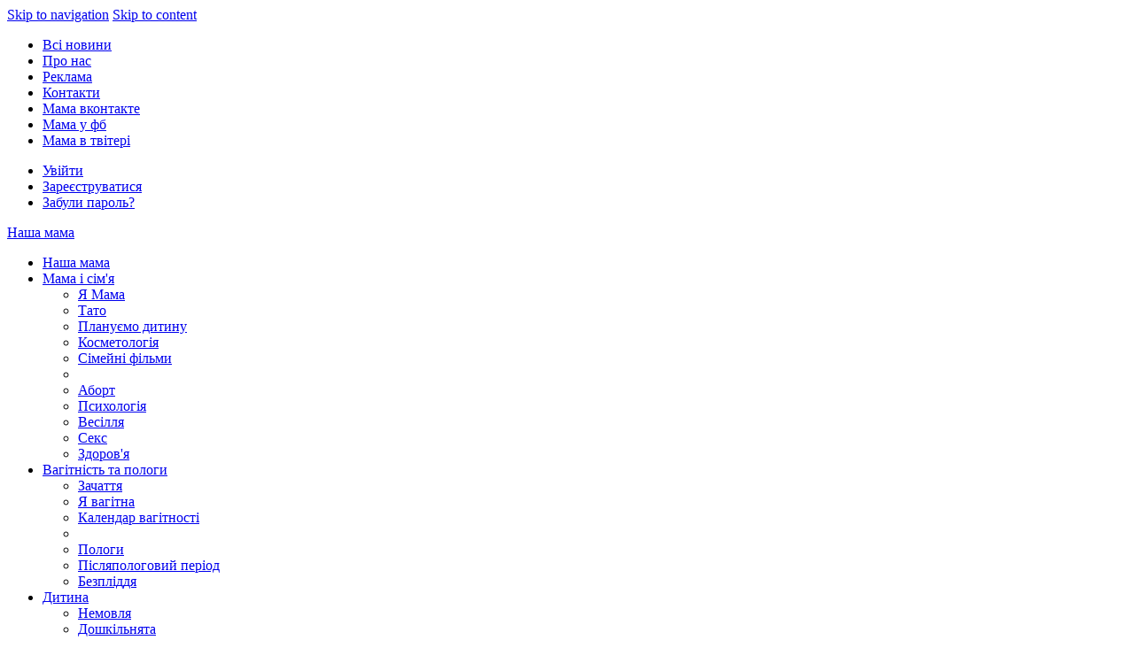

--- FILE ---
content_type: text/html; charset=Windows-1251
request_url: http://nashamama.com/plugin/tags/tag/?tag=%C4%B3%F2%E8
body_size: 20083
content:
<!DOCTYPE html>
<html xmlns="http://www.w3.org/1999/xhtml" xml:lang="ua" lang="ua" dir="ltr">
<head>
<meta http-equiv="content-type" content="text/html; charset=windows-1251" />
<meta http-equiv="content-language" content="ua" />
<meta name="generator" content="NGCMS 0.9.3 + SVN [SVN1178+]" />
<meta name="document-state" content="dynamic" />
<title>Діти | Наша мама | Все для молодих мам і батьків</title>
<link href="https://nashamama.com/engine/plugins/bb_media/players/videojs/lib/video-js.min.css" rel="stylesheet" type="text/css" />
<script type="text/javascript" src="https://nashamama.com/engine/plugins/bb_media/players/videojs/lib/ie8/videojs-ie8.min.js"></script>
<script type="text/javascript" src="https://nashamama.com/engine/plugins/bb_media/players/videojs/lib/video.min.js"></script>
<script> videojs.options.flash.swf = "https://nashamama.com/engine/plugins/bb_media/players/videojs/lib/video-js.swf"; </script>
<script type="text/javascript" src="https://nashamama.com/engine/plugins/bb_media/players/videojs/lib/plugins/youtube/youtube.min.js"></script>
<meta name="description" content="Наша мама. Корисна інформація для мам. Материнство, як стати хорошою мамою" />
<meta name="keywords" content="Я мама, наша мама, здоровя мами, краса і догляд, фітнес, Вагітність, пологи, Дитина, Немовля, Підлітковий вік, Виховання, одяг та мода, Консультації, Розвиток ,Ігри та іграшки, Навчання, Харчування, годування грудьми, вітаміни, дієти, рецепти, Хвороби, інфекції, алергія, імунітет, новини " />
<meta name="viewport" content="width=device-width,initial-scale=1,maximum-scale=1,user-scalable=yes">
<link rel="stylesheet" type="text/css" media="screen,print" href="https://nashamama.com/templates/Woman/css/common.skin.article_min.css" />
<link rel="stylesheet" type="text/css" media="screen,print" href="https://nashamama.com/templates/Woman/css/common.skin.eb_min.css" />
<script type="text/javascript" src="https://nashamama.com/templates/Woman/js/media.js"></script>
<script type="text/javascript" src="https://nashamama.com/lib/functions.js"></script>
<script type="text/javascript" src="https://nashamama.com/lib/ajax.js"></script>
<link rel="shortcut icon" href="/favicon.ico" type="image/x-icon" />
<link href="https://nashamama.com/rss.xml" rel="alternate" type="application/rss+xml" title="RSS" />
<meta name='yandex-verification' content='6de73f6f4d636f90' />
<meta name="google-site-verification" content="YL0G7EZZC696UGUfsuu-BL4NRv1JYa5jTUJ5Zrv5PxI" />

<script type="text/javascript">
		(function () {
			var w = window,
			d = document,
			protocol = /https/i.test(w.location.protocol) ? 'https:' : 'http:',
			avl = typeof admixerVast !== 'undefined' ? admixerVast : {};
			avl.fn = avl.fn || [];
			avl.invPath = avl.invPath || (protocol + '//inv-nets.admixer.net/');
			avl.cdnPath = avl.cdnPath || (protocol + '//cdn.admixer.net/');
			if (!w.admixerVast) {
				var lodash = document.createElement('script');
				lodash.id = 'avlScript';
				lodash.async = true;
				lodash.type = 'text/javascript';
				lodash.src = avl.cdnPath + 'scripts3/r/vast.js';
				var node = d.getElementsByTagName('script')[0];
				node.parentNode.insertBefore(lodash, node);
				w.admixerVast = avl;
			}
		})();
	</script>

<script src="https://cdn.admixer.net/scripts3/loader2.js" async
        data-inv="//inv-nets.admixer.net/"
        data-r="single"
		data-sender="admixer"
        data-bundle="desktop"></script>

<script type='text/javascript'>
(window.globalAmlAds = window.globalAmlAds || []).push(function() {
globalAml.defineSlot({z: '9a102af9-62b7-47b8-8684-afc4d4a6843b', ph: 'admixer_9a102af962b747b88684afc4d4a6843b_zone_2591_sect_364_site_364', i: 'inv-nets', s:'2cf5471c-f34f-4f88-bf50-a4d3fa7bca91', sender: 'admixer'});
globalAml.defineSlot({z: '34759f2c-497d-4d3b-9a0b-1a18f0351e12', ph: 'admixer_34759f2c497d4d3b9a0b1a18f0351e12_zone_3642_sect_364_site_364', i: 'inv-nets', s:'2cf5471c-f34f-4f88-bf50-a4d3fa7bca91', sender: 'admixer'});
globalAml.defineSlot({z: '938e4518-3534-46f4-bcab-874ba3eb3a8f', ph: 'admixer_938e4518353446f4bcab874ba3eb3a8f_zone_3643_sect_364_site_364', i: 'inv-nets', s:'2cf5471c-f34f-4f88-bf50-a4d3fa7bca91', sender: 'admixer'});
globalAml.defineSlot({z: '97feadf7-4905-4612-a42d-1030f7edbcff', ph: 'admixer_97feadf749054612a42d1030f7edbcff_zone_6053_sect_364_site_364', i: 'inv-nets',zIndex:'99999999', s:'2cf5471c-f34f-4f88-bf50-a4d3fa7bca91', sender: 'admixer'});
globalAml.defineSlot({z: '77ad49de-c1ee-435f-bc74-0f99212965d0', ph: 'admixer_77ad49dec1ee435fbc740f99212965d0_zone_12562_sect_364_site_364', i: 'inv-nets',zIndex:'99999999', s:'2cf5471c-f34f-4f88-bf50-a4d3fa7bca91', sender: 'admixer'});
globalAml.defineSlot({z: '36850ea8-6908-4c64-a5cd-5ed447fd210f', ph: 'admixer_36850ea869084c64a5cd5ed447fd210f_zone_49965_sect_364_site_364', i: 'inv-nets',zIndex:'99999999', s:'2cf5471c-f34f-4f88-bf50-a4d3fa7bca91', sender: 'admixer'});
globalAml.defineSlot({z: 'aa3902fe-6db2-47a1-b330-eb04867ab65b', ph: 'admixer_aa3902fe6db247a1b330eb04867ab65b_zone_35138_sect_11041_site_364', i: 'inv-nets',zIndex:'99999999', s:'2cf5471c-f34f-4f88-bf50-a4d3fa7bca91', sender: 'admixer'});
globalAml.singleRequest("admixer");});
</script>


<script src="https://scripts.go2net.com.ua/scripts3/loader2.js" async
        data-inv="//ads.go2net.com.ua/"
        data-r="single"
		data-sender="go2net"
        data-bundle="desktop"></script>

<script type='text/javascript'>
(window.globalAmlAds = window.globalAmlAds || []).push(function() {
globalAml.defineSlot({z: '3dfd8017-9019-47a6-8fcc-17a1c795d884', ph: 'go2net_3dfd8017901947a68fcc17a1c795d884_zone_13151_sect_3973_site_3543', i: 'inv-nets',zIndex:'99999999', s:'d40ca24a-22e2-49df-82c7-f89cb1c0c16c', sender: 'go2net'});
globalAml.defineSlot({z: 'e26eb4c9-9921-4587-b947-945f76c2f0b8', ph: 'go2net_e26eb4c999214587b947945f76c2f0b8_zone_13152_sect_3973_site_3543', i: 'inv-nets',zIndex:'99999999', s:'d40ca24a-22e2-49df-82c7-f89cb1c0c16c', sender: 'go2net'});
globalAml.defineSlot({z: 'e52f2223-e8a4-4ae7-a205-5c1aa39753a9', ph: 'go2net_e52f2223e8a44ae7a2055c1aa39753a9_zone_13153_sect_3973_site_3543', i: 'inv-nets', s:'d40ca24a-22e2-49df-82c7-f89cb1c0c16c', sender: 'go2net'});
globalAml.defineSlot({z: '90e87265-4145-4fd9-8e37-5f1048520f8e', ph: 'go2net_90e8726541454fd98e375f1048520f8e_zone_13154_sect_3973_site_3543', i: 'inv-nets', s:'d40ca24a-22e2-49df-82c7-f89cb1c0c16c', sender: 'go2net'});
globalAml.defineSlot({z: '294d33c0-6fa9-4fa9-87f5-baf75bfdff4f', ph: 'go2net_294d33c06fa94fa987f5baf75bfdff4f_zone_13155_sect_3973_site_3543', i: 'inv-nets', s:'d40ca24a-22e2-49df-82c7-f89cb1c0c16c', sender: 'go2net'});
globalAml.defineSlot({z: '23b24f27-d647-462b-8265-b6fde61ec75b', ph: 'go2net_23b24f27d647462b8265b6fde61ec75b_zone_23963_sect_3973_site_3543', i: 'inv-nets',zIndex:'99999999', s:'d40ca24a-22e2-49df-82c7-f89cb1c0c16c', sender: 'go2net'});
globalAml.defineSlot({z: 'e9dfa8c5-ca9e-4a84-888e-e2e484d470f1', ph: 'go2net_e9dfa8c5ca9e4a84888ee2e484d470f1_zone_33655_sect_3973_site_3543', i: 'inv-nets', s:'d40ca24a-22e2-49df-82c7-f89cb1c0c16c', sender: 'go2net'});
globalAml.singleRequest("go2net");});
</script>

<!-- Google tag (gtag.js) -->
<script async src="https://www.googletagmanager.com/gtag/js?id=G-HHYXFV2KLJ"></script>
<script>
  window.dataLayer = window.dataLayer || [];
  function gtag(){dataLayer.push(arguments);}
  gtag('js', new Date());

  gtag('config', 'G-HHYXFV2KLJ');
</script>

<script async src="//pagead2.googlesyndication.com/pagead/js/adsbygoogle.js"></script>
<script>
  (adsbygoogle = window.adsbygoogle || []).push({
    google_ad_client: "ca-pub-4577254435597104",
    enable_page_level_ads: true
  });
</script>


<link rel="stylesheet" type="text/css" media="screen,print" href="http://fonts.googleapis.com/css?family=Nobile&amp;v2" />
<script type="text/javascript" src="https://nashamama.com/templates/Woman/js/jquery-1.5.2.min.js"></script>
</head>
<body onload="mediaInitialize()" >

<div id="adpartner_branding">
<script type="text/javascript">
// <![CDATA[
document.body.className += " scriptable";
// ]]>
</script>


<center><div id='admixer_938e4518353446f4bcab874ba3eb3a8f_zone_3643_sect_364_site_364' data-sender='admixer'></div>
<script type='text/javascript'>
    (window.globalAmlAds = window.globalAmlAds || []).push(function() {
globalAml.display('admixer_938e4518353446f4bcab874ba3eb3a8f_zone_3643_sect_364_site_364');
});
</script></center>

<a class="skipLink" href="#nav">Skip to navigation</a>
<a class="skipLink" href="#content">Skip to content</a>

        <div id="sponsorLink_cA-helmet" class="cA-helmet">
    <div id="video-player-companion-ad-helmet"></div>
</div>

        <div class="wrap cfix">
            <div class="nN-whiteStrip">
<ul class="linksLeft">
<li class="lEK"><a href="/all/">Всі новини</a></li>
<li class="lEK"><a href="/static/about.html">Про нас</a></li>
<li class="lEK"><a href="/static/adv.html">Реклама</a></li>
<li class="lEK"><a href="/static/kontakty.html">Контакти</a></li>
<li><noindex><a href="https://vk.com/club2025917" target="_blank" rel="nofollow">Мама вконтакте</a></noindex></li>
<li><noindex><a href="https://www.facebook.com/nashamamacom" target="_blank" rel="nofollow">Мама у фб</a></noindex></li>
<li><noindex><a href="https://twitter.com/nashamamainfo" target="_blank" rel="nofollow">Мама в твітері</a></noindex></li>
</ul>
<noindex><ul class="linksRight">
<li><a href="/login/">Увійти</a></li>
<li><a href="/register/">Зареєструватися</a></li>
<li><a href="/lostpassword/">Забули пароль?</a></li>
</ul></noindex>

</div><!-- class:nN-whiteStrip -->
<div class="header cfix" role="banner">
    <div id="adspot-728x90,468x60-pos-1" class="ad">
<div id='go2net_e52f2223e8a44ae7a2055c1aa39753a9_zone_13153_sect_3973_site_3543' data-sender='go2net'></div>
<script type='text/javascript'>
    (window.globalAmlAds = window.globalAmlAds || []).push(function() {
globalAml.display('go2net_e52f2223e8a44ae7a2055c1aa39753a9_zone_13153_sect_3973_site_3543');
});
</script>
</div>

<p class="mh-logo"><a href="/" title="Наша мама">Наша мама</a></p>
        
<ul id="nav" role="navigation" >
<li class="selected nav-1 home">
<a href="/" title="Home">Наша мама</a>
</li>
<li class="nav-3 hasSubNav hasDropdown sections">
<a href="/simia.html" title="Справи сімейні">Мама і сім'я</a>
<div class="ddown col-3">
<div>
<ul>
<li><a href="/mama.html" title="Мама">Я Мама</a></li>
<li><a href="/tato.html" title="Тато">Тато</a></li>
<li><a href="/planuemo.html" title="Плануємо дитину">Плануємо дитину</a></li>
<li><a href="/kosmetologiya.html" title="Косметологія">Косметологія</a></li>
<li><a href="/simeini-filmi.html" title="Сімейні фільми">Сімейні фільми</a></li>
</ul>
</div>
<div>
<ul>
<li>
<li><a href="/abort.html" title="Аборт">Аборт</a></li>
<li><a href="/psyholog.html" title="Психологія">Психологія</a></li>
<li><a href="/vesillia.html" title="Весілля">Весілля</a></li>
<li><a href="/seks.html" title="Секс">Секс</a></li>
<li><a href="/zdorovya.html" title="Здоров'я">Здоров'я</a></li>
</ul>
</div>
</div>
</li>
<li class="nav-4 hasSubNav hasDropdown sections">
<a href="/vahitna.html" title="Вагітність та пологи">Вагітність та пологи</a>
<div class="ddown col-3">
<div>
<ul>
<li><a href="/zachattya.html" title="Зачаття">Зачаття</a></li>
<li><a href="/yavagitna.html" title="Я вагітна">Я вагітна</a></li>
<li><a href="/kalendar-vagitnosti.html" title="Календар вагітності">Календар вагітності</a></li>
</ul>
</div>
<div>
<ul>
<li>
<li><a href="/pologi.html" title="Пологи">Пологи</a></li>
<li><a href="/pisliapologiv.html" title="Післяпологовий період">Післяпологовий період</a></li>
<li><a href="/bezpliddya.html" title="Безпліддя">Безпліддя</a></li>
</ul>
</div>
</div>
</li>
<li class="nav-5 hasSubNav hasDropdown sections">
<a href="/dityna.html" title="Діти">Дитина</a>
<div class="ddown col-3">
<div>
<ul>
<li><a href="/nemovlya.html" title="Немовля">Немовля</a></li>
<li><a href="/doshkoly.html" title="Дошкільнята">Дошкільнята</a></li>
<li><a href="/pidlitkoviivik.html" title="Підлітковий вік">Підлітковий вік</a></li>
<li><a href="/shkoliari.html" title="Школярі">Школярі</a></li>
<li><a href="/vibiraemo-imya.html" title="Вибираємо ім'я дитині">Вибираємо ім'я дитині</a></li>
</ul>
</div>
<div>
<ul>
<li>
<li><a href="/vihovannya.html" title="Виховання та розвиток">Виховання</a></li>
<li><a href="/development.html" title="Розвиток дитини">Розвиток дитини</a></li>
<li><a href="/igritaigrashki.html" title="Ігри та іграшки">Ігри та іграшки</a></li>
<li><a href="/navchannya.html" title="Навчання">Навчання</a></li>
</ul>
</div>
</div>
</li>




<li class="nav-6 hasSubNav hasDropdown sections">
<a href="/harchuvannja.html" title="Харчування">Харчування</a>
<div class="ddown col-2">
<div><ul>
<li><a href="/dityacheharchuvannya.html" title="Дитяче харчування">Дитяче харчування</a></li>
<li><a href="/dietadlyavagitnih.html" title="Дієта для вагітних">Дієта для вагітних</a></li>
<li><a href="/dietadlyamami.html" title="Дієта для мами">Дієта для мами</a></li>
<li><a href="/dietstars.html" title="Дієта зірок">Дієта зірок</a></li>
</ul></div>
</div>
</li>
<li class="nav-7 hasSubNav hasDropdown sections">
<a href="/hvoroby.html" title="Хвороби">Хвороби</a>
<div class="ddown col-3">
<div>
<ul>
<li><a href="/szeplennya.html" title="Щеплення">Щеплення</a></li>
<li><a href="/alergiya.html" title="Алергія">Алергія</a></li>
<li><a href="/infekcii.html" title="Інфекції">Інфекції</a></li>
<li><a href="/vitamini.html" title="Вітаміни">Вітаміни</a></li>
</ul>
</div>
<div>
<ul>
<li>
<li><a href="/imunitet.html" title="Імунітет">Імунітет</a></li>
<li><a href="/profilaktika.html" title="Профілактика">Профілактика</a></li>
<li><a href="/shkidlivizvichki.html" title="Шкідливі звички">Шкідливі звички</a></li>
<li><a href="/pathology.html" title="Патологія">Патологія</a></li>
</ul>
</div>
</div>
</li>
<li class="nav-7 hasSubNav hasDropdown sections">
<a href="/foto.html" title="Фото">Фото</a>
</li>

<li class="nav-8 hasSubNav hasDropdown sections">
<a href="/video.html" title="Відео">Відео</a>
<div class="ddown right col-1"><div>
<ul>
<li><a href="/doktor-komarovskii.html" title="Доктор Комаровський">Доктор Комаровський</a></li>
<li><a href="/multfilms.html" title="Мультфільми">Мультфільми</a></li>
</ul>
</div>
</li>
<li class="nav-9 hasSubNav hasDropdown">
<a href="/news.html" title="Новини">Новини та інше</a>
<div class="ddown right col-1"><div>
<ul>
<li><a href="/news.html" title="Новини">Новини</a></li>
<li><a href="/konsultacii.html" title="Консультації">Консультації</a></li>
<li><a href="/zirkovibatky.html" title="Зіркові батьки">Зіркові батьки</a></li>
<li><a href="/odyagtamoda.html" title="Одяг та мода">Одяг та мода</a></li>
<li><a href="/vibiraemo-imya.html" title="Значення імені">Значення імені</a></li>
<li><a href="/horoscope.html" title="Гороскоп">Гороскоп</a></li>
<li><a href="/vid-redaktora.html" title="Від редактора">Від редактора</a></li>
</ul>
</div>
</div>
</li>
</ul>
<div class="cT-hotTopics">
<h3>Гарячі теми</h3>
<ul>
<li><a href="/sadku_ukraine">Дитячі садочки</a></li>
<li><a href="/vibiraemo-imya.html">Імена для дітей</a></li>
<li><a href="/plugin/tags/tag/?tag=%E4%EE%EF%EE%EC%EE%E3%E0+%ED%E0+%E4%E8%F2%E8%ED%F3">Допомога на дитину</a></li>
<li class="last"><a href="/kalendar-vagitnosti.html">Календар вагітності</a></li>
<li><a href="/plugin/tags/tag/?tag=%E7%ED%E0%F7%E5%ED%ED%FF+%B3%EC%E5%ED%B3">Значення імені</a></li>
<li><a href="/plugin/tags/tag/?tag=%C4%EE%EA%F2%EE%F0+%CA%EE%EC%E0%F0%EE%E2%F1%FC%EA%E8%E9">Доктор Комаровський</a></li>
<li><a href="/plugin/tags/tag/?tag=%C4%E8%F2%FF%F7%E5+%F5%E0%F0%F7%F3%E2%E0%ED%ED%FF">Дитяче харчування</a></li>
<li><a href="/plugin/tags/tag/?tag=%E4%B3%BA%F2%E0+%E4%EB%FF+%EC%E0%EC%E8">Дієта для мами</a></li>
<li><a href="/static/kids-hairstyles.html">Дитячі зачіски</a></li>
</ul>
    
</div>


<div class="cN-searchBox cfix">
<form method="post" action="/search/">
            <label for="search">
                <input type="text" name="search" id="search" placeholder='Пошук...' onfocus="this.value='';" />
            </label>
            <input type="hidden" name="category" value="" />
            <input type="hidden" name="postdate" value="" />
            <input type="submit" class="btnSubmit" value="Пошук" />
        </form>


    </div>

</div>


<div id="content" class="main span-16" role="main">   




<script type="text/javascript">    --
    $(document).ready(function () {
        var images = $('.styleshort .images img');
        var divs = $('div.tags_div_img');
        for (i = 0; i < images.length; i++) {
            var img = $(images[i]).css({
                'width': '200px'
            });
            $('.styleshort .images').remove('img');
            $(divs[i]).append(img);
        }
        $('.cN-storyHeadlineLead').css({
            'display': 'block'
        });
    });
</script>
<h1 class="title"><span>Всі новини про: Діти</span></h1>
<h3 class="cT-strapHeading"></h3>
				<br/>
				
<div class="cN-storyHeadlineLead cfix date " style="display: none;">
<div class="tags_div_img" style="float: left;"></div>
<h3><a href="/simia/70441chomu-batkam-ne-slid-pristosovuvatisya-do-svoih-ditei.html" title="Чому батькам не слід пристосовуватися до своїх дітей?">Чому батькам не слід пристосовуватися до своїх дітей?</a></h3>
<p><cite><a href="/simia.html">Сімейні справи</a> | 07:30, 30.01.2026 | Переглядів: 105 </cite>  </p>
<div class="styleshort">
<div class="images" style="display:block; overflow:hidden; text-align:justify;">Здоровий розвиток дитини вимагає створення надійного зв’язку з батьками. Доктор Паскаль Вртічка, викладач психології в Ессекському університеті та керівник лабораторії соціальної нейронауки людської прихильності (SoNeAt), підкреслює важливість цього аспекту.<br /><br /><img src="https://nashamama.com/uploads/images/default/9383_1.jpg" border="0" width="620" alt="9383_1.jpg (31.45 Kb)" /></div>
</div>
</div>

<br>
<div class="cN-storyHeadlineLead cfix date " style="display: none;">
<div class="tags_div_img" style="float: left;"></div>
<h3><a href="/dityna/69482diti-zachati-za-dopomogoyu-ekz-ne-vidriznyayutsya-v-rozvitku-vid-odnolitkiv.html" title="Діти, зачаті за допомогою ЕКЗ, не відрізняються в розвитку від однолітків">Діти, зачаті за допомогою ЕКЗ, не відрізняються в розвитку від однолітків</a></h3>
<p><cite><a href="/dityna.html">Дитина</a> | 01:20, 01.11.2025 | Переглядів: 959 </cite>  </p>
<div class="styleshort">
<div class="images" style="display:block; overflow:hidden; text-align:justify;">Згідно з даними Центрів з контролю і профілактики захворювань, кожна 8-ма пара відчуває труднощі із зачаттям дитини або збереженням вагітності. У минулому році кількість дітей, зачатих за допомогою технології ЕКЗ у всьому світі, перевищила 8 млн.<br /><br /><img src="https://nashamama.com/uploads/images/default/1734_7.jpg" border="0" width="620" alt="1734_7.jpg (18.93 Kb)" /></div>
</div>
</div>

<br>
<div class="cN-storyHeadlineLead cfix date " style="display: none;">
<div class="tags_div_img" style="float: left;"></div>
<h3><a href="/simia/69422chomu-ne-varto-ne-zberigati-shlyub-zaradi-ditei.html" title="Чому не варто не зберігати шлюб заради дітей">Чому не варто не зберігати шлюб заради дітей</a></h3>
<p><cite><a href="/simia.html">Сімейні справи</a> | 19:30, 28.10.2025 | Переглядів: 956 </cite>  </p>
<div class="styleshort">
<div class="images" style="display:block; overflow:hidden; text-align:justify;">Як часто можна почути від подружжя “Ми живемо разом тільки заради дітей”, розуміючи під цим, що, залишаючись разом у нелюбові, вони, проте, виховують дітей у повноцінній сім’ї. І в самому формулюванні, і в меті такого співіснування все прекрасно, правда? Чи можна вважати таку сім’ю повноцінною? Чи можна говорити про повноцінне виховання? Чи можна виростити справді щасливу дитину, яка бачила перед собою нещасних батьків?<br /><br /><img src="https://nashamama.com/uploads/images/default/8985_3.jpg" border="0" width="620" alt="8985_3.jpg (25.25 Kb)" /></div>
</div>
</div>

<br>
<div class="cN-storyHeadlineLead cfix date " style="display: none;">
<div class="tags_div_img" style="float: left;"></div>
<h3><a href="/dityna/69279yak-socmerezhi-zminyuyut-psihiku-ditei-i-pidlitkiv.html" title="Як соцмережі змінюють психіку дітей і підлітків?">Як соцмережі змінюють психіку дітей і підлітків?</a></h3>
<p><cite><a href="/dityna.html">Дитина</a> | 14:50, 14.10.2025 | Переглядів: 313 </cite>  </p>
<div class="styleshort">
<div class="images" style="display:block; overflow:hidden; text-align:justify;">Соцмережі приваблюють свободою, розмаїттям контенту й можливістю миттєвого зв’язку. Але за яскравими картинками часто ховаються небезпечні механізми впливу.<br /><br /><img src="https://nashamama.com/uploads/images/default/3893_002.jpeg" border="0" width="620" alt="3893_002.jpeg (36.22 Kb)" /></div>
</div>
</div>

<br>
<div class="cN-storyHeadlineLead cfix date " style="display: none;">
<div class="tags_div_img" style="float: left;"></div>
<h3><a href="/hvoroby/69143chomu-siropi-vid-kashlyu-krasze-ne-davati-dityam.html" title="Чому сиропи від кашлю краще не давати дітям?">Чому сиропи від кашлю краще не давати дітям?</a></h3>
<p><cite><a href="/hvoroby.html">Хвороби</a> | 12:10, 02.10.2025 | Переглядів: 288 </cite>  </p>
<div class="styleshort">
<div class="images" style="display:block; overflow:hidden; text-align:justify;">Сиропи від кашлю часто не рекомендують дітям, особливо до 4 років, тому що вони можуть бути неефективними, а іноді навіть шкідливими: муколітики й відхаркувальні засоби можуть спричинити надмірне утворення слизу, що призводить до труднощів з диханням у дітей, які не вміють добре відкашлюватися. Також у сиропах можуть міститися потенційно небезпечні для дітей компоненти, як-от певні підсолоджувачі, консерванти та барвники, а ефективність таких препаратів часто не доведена, наголошує МОЗ.<br /><br /><img src="https://nashamama.com/uploads/images/default/5283_002.jpeg" border="0" width="620" alt="5283_002.jpeg (23.95 Kb)" /></div>
</div>
</div>

<br>
<div class="cN-storyHeadlineLead cfix date " style="display: none;">
<div class="tags_div_img" style="float: left;"></div>
<h3><a href="/simia/68793kitaec-zmusiv-svoih-ditei-proiti-pishki-800-kilometriv-szob-zagartuvati-harakter.html" title="Китаєць змусив своїх дітей пройти пішки 800 кілометрів, щоб «загартувати характер»">Китаєць змусив своїх дітей пройти пішки 800 кілометрів, щоб «загартувати характер»</a></h3>
<p><cite><a href="/simia.html">Сімейні справи</a> | 00:30, 04.09.2025 | Переглядів: 545 </cite>  </p>
<div class="styleshort">
<div class="images" style="display:block; overflow:hidden; text-align:justify;">Китаєць змусив своїх 10-річну доньку та 8-річного сина пройти пішки 800 кілометрів, щоб «загартувати характер».<br /><br /><img src="https://nashamama.com/uploads/images/default/2535_23.png" border="0" width="620" alt="2535_23.png (293.13 Kb)" /></div>
</div>
</div>

<br>
<div class="cN-storyHeadlineLead cfix date " style="display: none;">
<div class="tags_div_img" style="float: left;"></div>
<h3><a href="/dityna/68791yaki-diti-mayut-menshe-shansiv-znaiti-druziv.html" title="Які діти мають менше шансів знайти друзів?">Які діти мають менше шансів знайти друзів?</a></h3>
<p><cite><a href="/dityna.html">Дитина</a> | 12:10, 03.09.2025 | Переглядів: 424 </cite>  </p>
<div class="styleshort">
<div class="images" style="display:block; overflow:hidden; text-align:justify;">Шанси дитини знайти друзів можуть залежати від ряду факторів, як особистих, так і соціальних.<br /><br /><img src="https://nashamama.com/uploads/images/default/3195_8.jpg" border="0" width="620" alt="3195_8.jpg (43.71 Kb)" /></div>
</div>
</div>

<br>
<div class="cN-storyHeadlineLead cfix date " style="display: none;">
<div class="tags_div_img" style="float: left;"></div>
<h3><a href="/planuemo/68734rozpovidi-lyudei-pro-ihnih-ditei-viyavilisya-kraszoyu-kontracepcieyu.html" title="Розповіді людей про їхніх дітей виявилися кращою контрацепцією">Розповіді людей про їхніх дітей виявилися кращою контрацепцією</a></h3>
<p><cite><a href="/planuemo.html">Плануємо дитину</a> | 00:30, 30.08.2025 | Переглядів: 1486 </cite>  </p>
<div class="styleshort">
<div class="images" style="display:block; overflow:hidden; text-align:justify;"><img src="https://nashamama.com/uploads/images/default/5541_1.jpg" border="0" width="620" alt="5541_1.jpg (33.28 Kb)" /><br /><br />Люди під час розмов зі своїми знайомими надто багато часу приділяють розповіді про своїх дітей. Про це говорять результати опитування.</div>
</div>
</div>

<br>
<div class="cN-storyHeadlineLead cfix date " style="display: none;">
<div class="tags_div_img" style="float: left;"></div>
<h3><a href="/nemovlya/68608deyaki-diti-vzhe-narodzhuyutsya-veredlivimi-doslidzhennya.html" title="Деякі діти вже народжуються вередливими – дослідження">Деякі діти вже народжуються вередливими – дослідження</a></h3>
<p><cite><a href="/nemovlya.html">Немовля</a> | 10:30, 19.08.2025 | Переглядів: 1437 </cite>  </p>
<div class="styleshort">
<div class="images" style="display:block; overflow:hidden; text-align:justify;">Результати нового дослідження засвідчили, що тривалість дитячого плачу і швидкість, з якою дитина заспокоюється, багато в чому залежить від її ДНК.<br /><br /><img src="https://nashamama.com/uploads/images/default/0767_5.jpg" border="0" width="620" alt="0767_5.jpg (30.32 Kb)" /></div>
</div>
</div>

<br>
<div class="cN-storyHeadlineLead cfix date " style="display: none;">
<div class="tags_div_img" style="float: left;"></div>
<h3><a href="/simia/68375choloviki-viklikayut-u-zhinok-vdvichi-bilshe-stresu-nizh-diti-doslidzhennya.html" title="Чоловіки викликають у жінок вдвічі більше стресу, ніж діти — дослідження">Чоловіки викликають у жінок вдвічі більше стресу, ніж діти — дослідження</a></h3>
<p><cite><a href="/simia.html">Сімейні справи</a> | 11:20, 27.07.2025 | Переглядів: 460 </cite>  </p>
<div class="styleshort">
<div class="images" style="display:block; overflow:hidden; text-align:justify;">Дослідження показують, що чоловіки можуть бути основним джерелом стресу для жінок, іноді навіть перевищуючи стрес, спричинений їхніми дітьми. <br /><br /><img src="https://nashamama.com/uploads/images/default/0523_6.jpg" border="0" width="620" alt="0523_6.jpg (34.5 Kb)" /></div>
</div>
</div>

<br>
<div class="cN-storyHeadlineLead cfix date " style="display: none;">
<div class="tags_div_img" style="float: left;"></div>
<h3><a href="/dityna/68366velika-malenka-brehnya-chomu-ne-mozhna-obmanyuvati-ditinu.html" title="Велика маленька брехня: чому не можна обманювати дитину?">Велика маленька брехня: чому не можна обманювати дитину?</a></h3>
<p><cite><a href="/dityna.html">Дитина</a> | 18:00, 26.07.2025 | Переглядів: 296 </cite>  </p>
<div class="styleshort">
<div class="images" style="display:block; overflow:hidden; text-align:justify;">В англійській мові є вислів «White lie», що переводиться як невинна брехня. Ця ідіома в повній мірі демонструє обман, на який йдуть батьки задля захисту дітей. Принаймні, вони так думають. Дорослі щодня обманюють дітей, але при цьому вимагають від дітей тільки правди. Що буде, якщо дитина збреше? Мабуть, покарання. А що буде, якщо тато чи мама скаже неправду дитині?<br /><br /><img src="https://nashamama.com/uploads/images/default/1451_4.jpg" border="0" width="620" alt="1451_4.jpg (35.79 Kb)" /></div>
</div>
</div>

<br>
<div class="cN-storyHeadlineLead cfix date " style="display: none;">
<div class="tags_div_img" style="float: left;"></div>
<h3><a href="/simia/68365szo-prinosyat-diti-u-zhittya-svoih-batkiv.html" title="Що приносять діти у життя своїх батьків?">Що приносять діти у життя своїх батьків?</a></h3>
<p><cite><a href="/simia.html">Сімейні справи</a> | 17:00, 26.07.2025 | Переглядів: 428 </cite>  </p>
<div class="styleshort">
<div class="images" style="display:block; overflow:hidden; text-align:justify;">Якщо запитати у мам і тат для чого їм потрібні діти, навряд чи вони одразу знайдуть відповідь. Ми вирішили пошукати ймовірні (серйозні та не дуже) відповіді. До вашої уваги топ-10 причин навіщо дорослим потрібні діти.<br /><br /><img src="https://nashamama.com/uploads/images/default/0346_1.jpg" border="0" width="620" alt="0346_1.jpg (29.46 Kb)" /></div>
</div>
</div>

<br>
<div class="cN-storyHeadlineLead cfix date " style="display: none;">
<div class="tags_div_img" style="float: left;"></div>
<h3><a href="/simia/68222chomu-diti-dratuyut-batkiv-i-szo-z-cim-robiti.html" title="Чому діти дратують батьків і що з цим робити?">Чому діти дратують батьків і що з цим робити?</a></h3>
<p><cite><a href="/simia.html">Сімейні справи</a> | 11:20, 03.07.2025 | Переглядів: 332 </cite>  </p>
<div class="styleshort">
<div class="images" style="display:block; overflow:hidden; text-align:justify;">Як відомо, діти схильні до наслідування, тому якщо дорослі в сім'ї часто зляться і кричать, то не варто очікувати від малюка врівноваженості і контролю негативних емоцій. Чому іноді дитина сильно дратує і злить своїх батьків, і як справлятися з вигоранням?<br /><br /><img src="https://nashamama.com/uploads/images/default/6940_5.jpg" border="0" width="620" alt="6940_5.jpg (24.69 Kb)" /></div>
</div>
</div>

<br>
<div class="cN-storyHeadlineLead cfix date " style="display: none;">
<div class="tags_div_img" style="float: left;"></div>
<h3><a href="/simia/68221yakszo-diti-v-simi-konfliktuyut.html" title="Якщо діти в сім'ї конфліктують">Якщо діти в сім'ї конфліктують</a></h3>
<p><cite><a href="/simia.html">Сімейні справи</a> | 10:30, 03.07.2025 | Переглядів: 374 </cite>  </p>
<div class="styleshort">
<div class="images" style="display:block; overflow:hidden; text-align:justify;">Конкуренція між братами і сестрами, сварки і навіть бійки - часте явище. Також нерідко буває, що негативні емоції дитина не проявляє/приховує, але всередині її все одно гризуть неприємні почуття і думки по відношенню до рідної людини. Які проблеми викликають напружені відносини з братами і сестрами, і як налагодити їх, щоб всі в родині були щасливі?<br /><br /><img src="https://nashamama.com/uploads/images/default/3222_4.jpg" border="0" width="620" alt="3222_4.jpg (36.51 Kb)" /></div>
</div>
</div>

<br>
<div class="cN-storyHeadlineLead cfix date " style="display: none;">
<div class="tags_div_img" style="float: left;"></div>
<h3><a href="/dityna/681845-prichin-chomu-dityam-korisno-inodi-nudguvati.html" title="5 причин, чому дітям корисно іноді нудьгувати">5 причин, чому дітям корисно іноді нудьгувати</a></h3>
<p><cite><a href="/dityna.html">Дитина</a> | 06:20, 30.06.2025 | Переглядів: 572 </cite>  </p>
<div class="styleshort">
<div class="images" style="display:block; overflow:hidden; text-align:justify;">Коли ми були дітьми, батьки не приділяли нам постійної уваги. Нам потрібно було чимось зайнятися, особливо влітку, коли не було школи. Так, можливо, нас могли ужалити кілька бджіл, і ми могли роздерти коліна впавши з велосипеда. Але все-таки це золоті спогади. Зараз ми живемо в іншому часі. Але ось що цікаво, чи не крадемо ми щось дорогоцінне, позбавляючи наших дітей від нудьги? Ось 5 причин, які пояснюють чому дітям корисно сидіти без діла.<br /><br /><img src="https://nashamama.com/uploads/images/default/5404_8.jpg" border="0" width="620" alt="5404_8.jpg (25.88 Kb)" /></div>
</div>
</div>

<br>
<div class="cN-storyHeadlineLead cfix date " style="display: none;">
<div class="tags_div_img" style="float: left;"></div>
<h3><a href="/simia/68183szo-batki-zobovyazani-navchiti-ditei.html" title="Що батьки зобов'язані навчити дітей?">Що батьки зобов'язані навчити дітей?</a></h3>
<p><cite><a href="/simia.html">Сімейні справи</a> | 01:20, 30.06.2025 | Переглядів: 289 </cite>  </p>
<div class="styleshort">
<div class="images" style="display:block; overflow:hidden; text-align:justify;">Завдяки корисним життєвим навичкам, які прищеплюють дитині дорослі з самого дитинства, їй буде легше в дорослому житті контактувати з людьми і будувати відносини зі світом. Отже, пропонуємо дізнатися, чому батьки повинні навчити своїх дітей.<br /><br /><img src="https://nashamama.com/uploads/images/default/2249_7.jpg" border="0" width="620" alt="22_7.jpg (33.28 Kb)" /></div>
</div>
</div>

<br>
<div class="cN-storyHeadlineLead cfix date " style="display: none;">
<div class="tags_div_img" style="float: left;"></div>
<h3><a href="/simia/68164pamyatka-dlya-batkiv-szo-diti-hochut-skazati-nam.html" title="Памятка для батьків: що діти хочуть сказати нам?">Памятка для батьків: що діти хочуть сказати нам?</a></h3>
<p><cite><a href="/simia.html">Сімейні справи</a> | 11:20, 28.06.2025 | Переглядів: 382 </cite>  </p>
<div class="styleshort">
<div class="images" style="display:block; overflow:hidden; text-align:justify;">Якби діти могли висловлювати свої думки, як дорослі, вони сказали б нам багато цікавих та корисних речей. Але на жаль діти не можуть пояснити свої почуття та переживання, тож їм залишається доносити це доступними їм способами. Наприклад, сльозами, істериками, маніпуляціями та емоціями. Але здебільшого батьки не хочуть, або не вміють розпізнавати прихований зміст такої поведінки й сприймають це як капризи та непослух.<br /><br /><img src="https://nashamama.com/uploads/images/default/1553_4.jpg" border="0" width="620" alt="1553_4.jpg (40.33 Kb)" /></div>
</div>
</div>

<br>
<div class="cN-storyHeadlineLead cfix date " style="display: none;">
<div class="tags_div_img" style="float: left;"></div>
<h3><a href="/simia/681607-spilnih-ris-u-batkiv-chii-diti-dosyagayut-uspihu-v-doroslomu-zhitti.html" title="7 спільних рис у батьків, чиї діти досягають успіху в дорослому житті">7 спільних рис у батьків, чиї діти досягають успіху в дорослому житті</a></h3>
<p><cite><a href="/simia.html">Сімейні справи</a> | 07:40, 28.06.2025 | Переглядів: 906 </cite>  </p>
<div class="styleshort">
<div class="images" style="display:block; overflow:hidden; text-align:justify;">Психологи виявили одразу 7 схожих рис у вихованні дитини, що сприятимуть її успіху в майбутньому.<br /><br /><img src="https://nashamama.com/uploads/images/default/6326_6.jpg" border="0" width="620" alt="6326_6.jpg (17.14 Kb)" /></div>
</div>
</div>

<br>
<div class="cN-storyHeadlineLead cfix date " style="display: none;">
<div class="tags_div_img" style="float: left;"></div>
<h3><a href="/dityna/68108doslidzhennya-dovelo-szo-diti-bagatih-batkiv-zhivut-dovshe.html" title="Дослідження довело, що діти багатих батьків живуть довше">Дослідження довело, що діти багатих батьків живуть довше</a></h3>
<p><cite><a href="/dityna.html">Дитина</a> | 00:30, 24.06.2025 | Переглядів: 245 </cite>  </p>
<div class="styleshort">
<div class="images" style="display:block; overflow:hidden; text-align:justify;"><img src="https://nashamama.com/uploads/images/default/7673_3.jpg" border="0" width="620" alt="7673_3.jpg (51.31 Kb)" /><br /><br />Нове дослідження показало, що рівень добробуту сім'ї безпосередньо впливає на здоров'я дитини та її тривалість життя.</div>
</div>
</div>

<br>
<div class="cN-storyHeadlineLead cfix date " style="display: none;">
<div class="tags_div_img" style="float: left;"></div>
<h3><a href="/simia/68096prosti-poradi-yak-batkam-zberigati-rivnovagu.html" title="Прості поради, як батькам зберігати рівновагу">Прості поради, як батькам зберігати рівновагу</a></h3>
<p><cite><a href="/simia.html">Сімейні справи</a> | 08:30, 23.06.2025 | Переглядів: 356 </cite>  </p>
<div class="styleshort">
<div class="images" style="display:block; overflow:hidden; text-align:justify;">Як знайти баланс і стабільність, що дозволить вам краще підтримувати своїх дітей у складні періоди?<br /><br /><img src="https://nashamama.com/uploads/images/default/9665_9.jpg" border="0" width="620" alt="9665_9.jpg (31.43 Kb)" /></div>
</div>
</div>

<br>
				<br/><br/><table border="0" width="100%">
<tr>
<td colspan="2" align="center" style="padding: 10px;">&nbsp;  <span>1</span> <a href='/plugin/tags/tag/?tag=%C4%B3%F2%E8&page=2'>2</a> <a href='/plugin/tags/tag/?tag=%C4%B3%F2%E8&page=3'>3</a> <a href='/plugin/tags/tag/?tag=%C4%B3%F2%E8&page=4'>4</a> <a href='/plugin/tags/tag/?tag=%C4%B3%F2%E8&page=5'>5</a> <a href='/plugin/tags/tag/?tag=%C4%B3%F2%E8&page=6'>6</a>  <span>...</span> <a href='/plugin/tags/tag/?tag=%C4%B3%F2%E8&page=89'>89</a> <a href='/plugin/tags/tag/?tag=%C4%B3%F2%E8&page=90'>90</a> <a href='/plugin/tags/tag/?tag=%C4%B3%F2%E8&page=91'>91</a> <a href='/plugin/tags/tag/?tag=%C4%B3%F2%E8&page=92'>92</a>  &nbsp;<a href='/plugin/tags/tag/?tag=%C4%B3%F2%E8&page=2'>далі &raquo;</a> </td>
</tr>
</table>

</div>

<div class="aside span-8 last" role="complementary">

<div id='admixer_9a102af962b747b88684afc4d4a6843b_zone_2591_sect_364_site_364' data-sender='admixer'></div>
<script type='text/javascript'>
    (window.globalAmlAds = window.globalAmlAds || []).push(function() {
globalAml.display('admixer_9a102af962b747b88684afc4d4a6843b_zone_2591_sect_364_site_364');
});
</script>
<br>
<link rel="stylesheet" href="/engine/plugins/polls/style/style_plugin.css" type="text/css" />
<table class="table_main">
    <caption><b>Питання експерту</b></caption>
    <tr><td style='width: 5%;'>1.</td><td><b><a href='https://nashamama.com/question_page/13/64'>материнский капитал и выплаты матерям одиночкам</a></b></td></tr><tr><td style='width: 5%;'>2.</td><td><b><a href='https://nashamama.com/question_page/13/63'>Допомога на дитину</a></b></td></tr><tr><td style='width: 5%;'>3.</td><td><b><a href='https://nashamama.com/question_page/6/62'>Як дочці розповісти про секс?</a></b></td></tr><tr><td style='width: 5%;'>4.</td><td><b><a href='https://nashamama.com/question_page/13/61'>Виплати на дитину, пособія</a></b></td></tr><tr><td style='width: 5%;'>5.</td><td><b><a href='https://nashamama.com/question_page/9/59'>Чи можна лікувати зуби вагітним?</a></b></td></tr><tr><td colspan='2'><hr/><b><a href='https://nashamama.com/categories_page/'>Категорії</a></b></td></tr>
</table>

<center><div id='go2net_294d33c06fa94fa987f5baf75bfdff4f_zone_13155_sect_3973_site_3543' data-sender='go2net'></div>
<script type='text/javascript'>
    (window.globalAmlAds = window.globalAmlAds || []).push(function() {
globalAml.display('go2net_294d33c06fa94fa987f5baf75bfdff4f_zone_13155_sect_3973_site_3543');
});
</script>

<div id="phoenix639b45b2b62f142a4f8ceb3b"></div>
      <script type="text/javascript" src="//phoenix-widget.com/static/js/jsonp_v3.js"></script>
      <script async type="text/javascript">
        new PhoenixWidget({
          siteId: "639b3fc7b62f142a4f8ceb2e",
          widgetId: "639b45b2b62f142a4f8ceb3b",
        });
      </script>
</center>
<br>
<div class="panel adStrap ebekXpromo">
<h3 class="cN-strapHeading">Toп 5 матеріалів</h3>
<div class="cN-tabPages">
<p class="access">Skip to:</p>
<ul class="nav">
<li class="eb selected"><a href="#tab-1">Популярних</a></li>
<li class="ek"><a href="#tab-2">Коментованих</a></li>
</ul>


<div id="tab-1" class="eb tab selected">
<div class="cN-linkList">
<ol>
<li><a href="/harchuvannja/70402francuzkii-shokoladnii-rulet-na-desert-recept-z-cukatami.html" title="Французький шоколадний рулет на десерт — рецепт з цукатами">Французький шоколадний рулет на десерт — рецепт з цукатами</a></li><li><a href="/kosmetologiya/7019510-sposobiv-yak-mozhna-vikoristovuvati-bananovu-shkirku.html" title="10 способів, як можна використовувати бананову шкірку">10 способів, як можна використовувати бананову шкірку</a></li><li><a href="/zdorovya/70225nazvano-chai-yakii-spalyue-zhir-i-dopomozhe-dobre-spati-vzimku.html" title="Названо чай, який спалює жир і допоможе добре спати взимку">Названо чай, який спалює жир і допоможе добре спати взимку</a></li><li><a href="/harchuvannja/70310domashnii-sir-maskarpone-z-dvoh-ingredientiv-recept-nizhnogo-kremu.html" title="Домашній сир маскарпоне з двох інгредієнтів — рецепт ніжного крему">Домашній сир маскарпоне з двох інгредієнтів — рецепт ніжного крему</a></li><li><a href="/psyholog/702925-oznak-toksichnih-stosunkiv-mizh-mamoyu-i-donkoyu.html" title="5 ознак токсичних стосунків між мамою і донькою">5 ознак токсичних стосунків між мамою і донькою</a></li>
</ol>
</div>
</div>

<div id="tab-2" class="ek tab">
<div class="cN-linkList">
<ol>
<li><a href="/harchuvannja/70170chomu-ne-mozhna-zberigati-moloko-na-dvercyatah-holodilnika.html" title="Чому не можна зберігати молоко на дверцятах холодильника?">Чому не можна зберігати молоко на дверцятах холодильника?</a></li><li><a href="/kosmetologiya/70168chomu-shkira-na-shii-starie-shvidshe-nizh-na-oblichchi.html" title="Чому шкіра на шиї старіє швидше, ніж на обличчі?">Чому шкіра на шиї старіє швидше, ніж на обличчі?</a></li><li><a href="/shkidlivizvichki/70169chi-isnue-bezpechna-doza-alkogolyu.html" title="Чи існує безпечна доза алкоголю?">Чи існує безпечна доза алкоголю?</a></li><li><a href="/kosmetologiya/70171chomu-pislya-golinnya-temnie-shkira-pid-pahvami.html" title="Чому після гоління темніє шкіра під пахвами?">Чому після гоління темніє шкіра під пахвами?</a></li><li><a href="/profilaktika/70172ukrainski-travi-yaki-dopomozhut-vilikuvati-gaimorit-i-nezhit.html" title="Українські трави, які допоможуть вилікувати гайморит і нежить">Українські трави, які допоможуть вилікувати гайморит і нежить</a></li>
</ol>
</div>
</div>

</div>
</div>

<div class="adStrap">
<div class="cN-storyHeadlineLead cfix date ">
<h3><a href="/simia/69765privitannya-z-novim-rokom-2026.html" title="Привітання з Новим роком 2026">Привітання з Новим роком 2026</a></h3>
<a title="Привітання з Новим роком 2026" href="/simia/69765privitannya-z-novim-rokom-2026.html">
<img alt="Ніколи не знаєш, що чекає тебе завтра. Кожен новий день - нова сторінка. А що на ній буде викарбувано - залежить від тебе: від твоїх дій, рішень, пере" width="90" title="Привітання з Новим роком 2026" src="https://nashamama.com/uploads/images/default/8396_1.jpg">
</a>
<p>Ніколи не знаєш, що чекає тебе завтра. Кожен новий день - нова сторінка. А що на ній буде викарбувано - залежить від тебе: від твоїх дій, рішень, переконань та стереотипів.</p>           
</div>
<span class="ad"><small>&nbsp;</small></span>
</div>


<div class="cN-linkList">
<h3>Консультації</h3>
<ul>
<li><a href="/konsultacii/23115derzhavna-pidtrimka-simei-yaki-usinovili-ditinu-2016.html" title="Державна підтримка сімей, які усиновили дитину 2016">Державна підтримка сімей, які усиновили дитину 2016</a></li><li><a href="/zdorovya/22871novi-sanitarni-normi-dlya-dityachih-sadkiv.html" title="Нові санітарні норми для дитячих садків">Нові санітарні норми для дитячих садків</a></li><li><a href="/simia/20755poryadok-rozirvannya-shlyubu.html" title="Порядок розірвання шлюбу">Порядок розірвання шлюбу</a></li><li><a href="/simia/20735dopomoga-na-ditei-odinokim-materyam-2016.html" title="Допомога на дітей одиноким матерям 2016">Допомога на дітей одиноким матерям 2016</a></li><li><a href="/simia/20734dopomoga-po-doglyadu-za-ditinoyu-2016.html" title="Допомога по догляду за дитиною 2016">Допомога по догляду за дитиною 2016</a></li><li><a href="/simia/18687yaki-dokumenti-potribni-dlya-rozluchennya.html" title="Які документи потрібні для розлучення">Які документи потрібні для розлучення</a></li><li><a href="/simia/18686shlyubnii-kontrakt-ni-slova-pro-zradu-tilki-groshi.html" title="Шлюбний контракт: ні слова про зраду, тільки гроші">Шлюбний контракт: ні слова про зраду, тільки гроші</a></li>
</ul>
    </div>


<div class="cN-linkList">
<h3>Цікаві новини</h3>
</div>
<!-- start NEW content_v1 for nashamama.com -->
<div id="adpartner-jsunit-1541">
    <script type="text/javascript">
        var head = document.getElementsByTagName('head')[0];
        var script = document.createElement('script');
        script.type = 'text/javascript';
        script.src = "//a4p.adpartner.pro/jsunit?id=1541&" + Math.random();
        head.appendChild(script);
    </script>
</div>
<!-- end NEW content_v1 for nashamama.com -->
<br>
<div id="fb-root"></div>
<script async defer crossorigin="anonymous" src="https://connect.facebook.net/uk_UA/sdk.js#xfbml=1&version=v15.0&appId=348298842028226&autoLogAppEvents=1" nonce="FJNYyIde"></script>
<div class="fb-page" data-href="https://www.facebook.com/nashamamacom/" data-tabs="timeline" data-width="300" data-height="600" data-small-header="true" data-adapt-container-width="true" data-hide-cover="true" data-show-facepile="true"><blockquote cite="https://www.facebook.com/nashamamacom/" class="fb-xfbml-parse-ignore"><a href="https://www.facebook.com/nashamamacom/">Наша мама</a></blockquote></div>
<br>

 <!-- start adp_float_residual_v1 for zdorovia.com.ua_float -->
<div id="adpartner-jsunit-7435">
    <script type="text/javascript">
        var head = document.getElementsByTagName('head')[0];
        var script = document.createElement('script');
        script.type = 'text/javascript';
        script.async = true;
        script.src = "//a4p.adpartner.pro/jsunit?id=7435&ref=" + encodeURIComponent(document.referrer) + "&" + Math.random();
        head.appendChild(script);
    </script>
</div>
<!-- end adp_float_residual_v1 for zdorovia.com.ua_float -->

<!-- start float banner for nashamama.com -->
<script async type="text/javascript" src="//a4p.adpartner.pro/media?site_id=445&unit_id=7435"></script>
<!-- end float banner for nashamama.com -->
<br>
 
<link rel="stylesheet" href="/engine/plugins/kindergartens/style/style.css" type="text/css" />
<table class="shorttable" border="1">
<tr>
<td colspan="2"><h4>Найкращі садочки</h4></td>
</tr>
<tr> 
<td style="padding-right: 3px; width: 20%;">
<span>17235 <img src='/engine/plugins/kindergartens/style/Up.png' alt='Down' width='20' style='vertical-align: baseline;' /></span>
</td>
<td style="padding-left: 0px;">
<a href="https://nashamama.com/sadok/99">Дитячий садок «Калинка»</a>
<a href="https://nashamama.com/sadok_city/Lviv/city" class="under_link">(Львів)</a>
</td>
</tr>
<tr> 
<td style="padding-right: 3px; width: 20%;">
<span>6627 <img src='/engine/plugins/kindergartens/style/Up.png' alt='Down' width='20' style='vertical-align: baseline;' /></span>
</td>
<td style="padding-left: 0px;">
<a href="https://nashamama.com/sadok/30">Дитячий садок №51</a>
<a href="https://nashamama.com/sadok_city/Lviv/city" class="under_link">(Львів)</a>
</td>
</tr>
<tr> 
<td style="padding-right: 3px; width: 20%;">
<span>5878 <img src='/engine/plugins/kindergartens/style/Up.png' alt='Down' width='20' style='vertical-align: baseline;' /></span>
</td>
<td style="padding-left: 0px;">
<a href="https://nashamama.com/sadok/4">Дитячий садок №3</a>
<a href="https://nashamama.com/sadok_city/Lviv/city" class="under_link">(Львів)</a>
</td>
</tr>
<tr> 
<td style="padding-right: 3px; width: 20%;">
<span>4353 <img src='/engine/plugins/kindergartens/style/Up.png' alt='Down' width='20' style='vertical-align: baseline;' /></span>
</td>
<td style="padding-left: 0px;">
<a href="https://nashamama.com/sadok/59"> Дитячий садок «Паросток», №127</a>
<a href="https://nashamama.com/sadok_city/Lviv/city" class="under_link">(Львів)</a>
</td>
</tr>
<tr> 
<td style="padding-right: 3px; width: 20%;">
<span>3418 <img src='/engine/plugins/kindergartens/style/Up.png' alt='Down' width='20' style='vertical-align: baseline;' /></span>
</td>
<td style="padding-left: 0px;">
<a href="https://nashamama.com/sadok/21">Дитячий садок «Струмочок», №37</a>
<a href="https://nashamama.com/sadok_city/Lviv/city" class="under_link">(Львів)</a>
</td>
</tr>
<tr>
<td colspan="2">
<hr/>
<a href="https://nashamama.com/sadku_ukraine" class="under_link">Всі міста</a>
</td>
</tr>
</table>
<!--<link rel="stylesheet" href="/engine/plugins/kindergartens/style/style.css" type="text/css" />
<table class="shorttable" border="1">
<tr>
<td colspan="2"><h4>Останні додані</h4></td>
</tr>
<tr> 
<td style="padding-right: 3px; width: 20%;">
<span><img src='/engine/plugins/kindergartens/style/Up.png' alt='Down' width='20' style='vertical-align: bottom;' /></span>
</td>
<td style="padding-left: 0px;">
<a href="https://nashamama.com/sadok/186">Дитячий садок №16</a>
<a href="https://nashamama.com/sadok_city/Kyiv/city" class="under_link">(Київ)</a>
</td>
</tr>
<tr> 
<td style="padding-right: 3px; width: 20%;">
<span><img src='/engine/plugins/kindergartens/style/Up.png' alt='Down' width='20' style='vertical-align: bottom;' /></span>
</td>
<td style="padding-left: 0px;">
<a href="https://nashamama.com/sadok/532">Дитячий садок компенсуючого типу для дітей з вадами мовлення «Сонечко», №676</a>
<a href="https://nashamama.com/sadok_city/Kyiv/city" class="under_link">(Київ)</a>
</td>
</tr>
<tr> 
<td style="padding-right: 3px; width: 20%;">
<span><img src='/engine/plugins/kindergartens/style/Up.png' alt='Down' width='20' style='vertical-align: bottom;' /></span>
</td>
<td style="padding-left: 0px;">
<a href="https://nashamama.com/sadok/550">Дитячий садок №701</a>
<a href="https://nashamama.com/sadok_city/Kyiv/city" class="under_link">(Київ)</a>
</td>
</tr>
<tr> 
<td style="padding-right: 3px; width: 20%;">
<span><img src='/engine/plugins/kindergartens/style/Up.png' alt='Down' width='20' style='vertical-align: bottom;' /></span>
</td>
<td style="padding-left: 0px;">
<a href="https://nashamama.com/sadok/662">Дитячий садок «IQ Club» (на Донецькій)</a>
<a href="https://nashamama.com/sadok_city/Kyiv/city" class="under_link">(Київ)</a>
</td>
</tr>
<tr> 
<td style="padding-right: 3px; width: 20%;">
<span><img src='/engine/plugins/kindergartens/style/Up.png' alt='Down' width='20' style='vertical-align: bottom;' /></span>
</td>
<td style="padding-left: 0px;">
<a href="https://nashamama.com/sadok/877">Дитячий садок №168</a>
<a href="https://nashamama.com/sadok_city/Harkiv/city" class="under_link">(Харків)</a>
</td>
</tr>
<tr>
<td colspan="2">
<hr/>
<a href="https://nashamama.com/sadku_ukraine" class="under_link">Всі міста</a>
</td>
</tr>
</table>-->


<br>

<div class="cS-storyImageLeadRotator rotator  autoRotate cfix">

        <h3>Зіркові батьки</h3>
<div class="cN-storyImageLead media-image tab1">
<div class="media">
<a title="Кріс Дженнер розповіла про виховання дітей і родинні пріоритети" href="/zirkovibatky/70281kris-dzhenner-rozpovila-pro-vihovannya-ditei-i-rodinni-prioriteti.html">
<img alt="У новому інтерв’ю для подкасту On Purpose з Jay Shetty Кріс розповіла, що вона завжди розглядала своїх дітей як друзів. «Я не народила дітей для того," width="90" title="Кріс Дженнер розповіла про виховання дітей і родинні пріоритети" src="https://nashamama.com/uploads/images/default/4055_kris_dzhenner2.jpg">
</a>
</div>
<div class="wof">
<h3><a href="/zirkovibatky/70281kris-dzhenner-rozpovila-pro-vihovannya-ditei-i-rodinni-prioriteti.html" title="Кріс Дженнер розповіла про виховання дітей і родинні пріоритети">Кріс Дженнер розповіла про виховання дітей і родин...</a></h3>
<p>У новому інтерв’ю для подкасту On Purpose з Jay Shetty Кріс розповіла, що вона з...</p>
</div>
</div><div class="cN-storyImageLead media-image tab1">
<div class="media">
<a title="Емілі Ратаковскі виступить сценаристом серіалу про материнство" href="/zirkovibatky/68524emili-ratakovski-vistupit-scenaristom-serialu-pro-materinstvo.html">
<img alt="Емілі Ратаковскі разом із письменницею Стефані Данлер виступить сценаристом серіалу про материнство для студії А24. Модель також зіграє головну роль у" width="90" title="Емілі Ратаковскі виступить сценаристом серіалу про материнство" src="https://nashamama.com/uploads/images/default/4050_emili_ratakovski.jpg">
</a>
</div>
<div class="wof">
<h3><a href="/zirkovibatky/68524emili-ratakovski-vistupit-scenaristom-serialu-pro-materinstvo.html" title="Емілі Ратаковскі виступить сценаристом серіалу про материнство">Емілі Ратаковскі виступить сценаристом серіалу про...</a></h3>
<p>Емілі Ратаковскі разом із письменницею Стефані Данлер виступить сценаристом сері...</p>
</div>
</div><div class="cN-storyImageLead media-image tab1">
<div class="media">
<a title="Кім Кардаш'ян зізналася, як їй вдалося схуднути на 20 кілограмів після пологів" href="/dietadlyamami/67690kim-kardashyan-ziznalasya-yak-ii-vdalosya-shudnuti-na-20-kilogramiv-pislya-pologiv.html">
<img alt="Після народження першої дитини Кім Кардаш'ян вразила всіх швидким схудненням. Як їй це вдалося?" width="90" title="Кім Кардаш'ян зізналася, як їй вдалося схуднути на 20 кілограмів після пологів" src="https://nashamama.com/uploads/images/default/8396_9.jpg">
</a>
</div>
<div class="wof">
<h3><a href="/dietadlyamami/67690kim-kardashyan-ziznalasya-yak-ii-vdalosya-shudnuti-na-20-kilogramiv-pislya-pologiv.html" title="Кім Кардаш'ян зізналася, як їй вдалося схуднути на 20 кілограмів після пологів">Кім Кардаш'ян зізналася, як їй вдалося схуднути на...</a></h3>
<p>Після народження першої дитини Кім Кардаш'ян вразила всіх швидким схудненням. Як...</p>
</div>
</div><div class="cN-storyImageLead media-image tab1">
<div class="media">
<a title="Меган Маркл назвала десерт ім'ям своєї дочки (відео)" href="/zirkovibatky/67239megan-markl-nazvala-desert-imyam-svoei-dochki-video.html">
<img alt="43-річна герцогиня Сассекська помітно активізувалася в соцмережах, де просуває свій бізнес і шоу "З любов'ю, Меган". А тепер дружина принца Гаррі ще й" width="90" title="Меган Маркл назвала десерт ім'ям своєї дочки (відео)" src="https://nashamama.com/uploads/images/default/6772_22.jpeg">
</a>
</div>
<div class="wof">
<h3><a href="/zirkovibatky/67239megan-markl-nazvala-desert-imyam-svoei-dochki-video.html" title="Меган Маркл назвала десерт ім'ям своєї дочки (відео)">Меган Маркл назвала десерт ім'ям своєї дочки (віде...</a></h3>
<p>43-річна герцогиня Сассекська помітно активізувалася в соцмережах, де просуває с...</p>
</div>
</div><div class="cN-storyImageLead media-image tab1">
<div class="media">
<a title="Колишній холостяк Іраклі Макацарія вперше показав своїх дітей (фото)" href="/zirkovibatky/67124kolishnii-holostyak-irakli-makacariya-vpershe-pokazav-svoih-ditei-foto.html">
<img alt="Дружина Іраклі, Ліза Чічуа, оприлюднила фото всього їхнього сімейства. На знімках вона постає з коханим і двома дітьми. Але якщо обличчя старшого сина" width="90" title="Колишній холостяк Іраклі Макацарія вперше показав своїх дітей (фото)" src="https://nashamama.com/uploads/images/default/4640_3.jpg">
</a>
</div>
<div class="wof">
<h3><a href="/zirkovibatky/67124kolishnii-holostyak-irakli-makacariya-vpershe-pokazav-svoih-ditei-foto.html" title="Колишній холостяк Іраклі Макацарія вперше показав своїх дітей (фото)">Колишній холостяк Іраклі Макацарія вперше показав ...</a></h3>
<p>Дружина Іраклі, Ліза Чічуа, оприлюднила фото всього їхнього сімейства. На знімка...</p>
</div>
</div>
        <ul>
            <li class="previous">
                <a href="javascript:;">Prev</a>
            </li>
            <li class="next last">
                <a href="javascript:;">Next </a>
            </li>
        </ul>
</div>
<br>
<script type="text/javascript" src="https://nashamama.com/templates/Woman/js/fd.registrars.essentialkids_min.js"></script>
<script async src="//pagead2.googlesyndication.com/pagead/js/adsbygoogle.js"></script>
<!-- здр -->
<ins class="adsbygoogle"
     style="display:inline-block;width:300px;height:600px"
     data-ad-client="ca-pub-4577254435597104"
     data-ad-slot="4937638012"></ins>
<script>
(adsbygoogle = window.adsbygoogle || []).push({});
</script>

<div class="adStrap">
<div class="cN-storyHeadlineLead cfix date ">
<h3><a href="/seks/70469taemnici-cholovichoi-zradi.html" title="Таємниці чоловічої зради">Таємниці чоловічої зради</a></h3>
<a title="Таємниці чоловічої зради" href="/seks/70469taemnici-cholovichoi-zradi.html">
<img alt="Зрада у стосунках завжди викликає біль і недовіру. Проте, щоб зрозуміти її справжні причини, важливо розглянути фактори, які найчастіше впливають на ч" width="90" title="Таємниці чоловічої зради" src="https://nashamama.com/uploads/images/default/5477_image_1.png">
</a>
<p>Зрада у стосунках завжди викликає біль і недовіру. Проте, щоб зрозуміти її справжні причини, важливо розглянути фактори, які найчастіше впливають на чоловічу поведінку.</p>           
</div>
</div>

<div id="adspot-300x600,300x250-pos-1" class="ad"> 

</div>

</div>

<div class="footer span-24" role="contentinfo">
<center><center><script async src="//pagead2.googlesyndication.com/pagead/js/adsbygoogle.js"></script>
<!-- 970-250 -->
<ins class="adsbygoogle"
     style="display:inline-block;width:970px;height:250px"
     data-ad-client="ca-pub-4577254435597104"
     data-ad-slot="4135116946"></ins>
<script>
(adsbygoogle = window.adsbygoogle || []).push({});
</script></center></center>
<br><br>
<div class="c5 classifieds cfix">
</div>


<div id="adspot-728x90,468x60-pos-2" class="ad"> 
<div class="fMastheadLinks cfix">
<ul class="span-4 cfix">
<li class="first"><h5><a href="/simia.html" title="Сімейні справи">Сімейні справи</a></h5></li>
<li><a href="/mama.html" title="Мама">Я Мама</a></li>
<li><a href="/tato.html" title="Тато">Тато</a></li>
<li><a href="/planuemo.html" title="Плануємо дитину">Плануємо дитину</a></li>
<li><a href="/seks.html" title="Секс">Секс</a></li>
<li><a href="/abort.html" title="Аборт">Аборт</a></li>
<li><a href="/psyholog.html" title="Психологія">Психологія</a></li>
<li><a href="/vesillia.html" title="Весілля">Весілля</a></li> 
<li><a href="/kosmetologiya.html" title="Косметологія">Косметологія</a></li>
<li><a href="/simeini-filmi.html" title="Сімейні фільми">Сімейні фільми</a></li>
</ul>
<ul class="span-4 cfix">
<li class="first"><h5><a href="/vahitna.html" title="Вагітність та пологи">Вагітність та пологи</a></h5></li>
<li><a href="/zachattya.html" title="Зачаття">Зачаття</a></li>
<li><a href="/yavagitna.html" title="Я вагітна">Я вагітна</a></li>
<li><a href="/kalendar-vagitnosti.html" title="Календар вагітності">Календар вагітності</a></li>
<li><a href="/pologi.html" title="Пологи">Пологи</a></li>
<li><a href="/pisliapologiv.html" title="Післяпологовий період">Післяпологовий період</a></li>
<li><a href="/bezpliddya.html" title="Безпліддя">Безпліддя</a></li>
</ul>
<ul class="span-4 cfix">
<li class="first"><h5><a href="/dityna.html" title="Дитина">Дитина</a></h5></li>
<li><a href="/nemovlya.html" title="Немовля">Немовля</a></li>
<li><a href="/doshkoly.html" title="Дошкільнята">Дошкільнята</a></li>
<li><a href="/pidlitkoviivik.html" title="Підлітковий вік">Підлітковий вік</a></li>
<li><a href="/vibiraemo-imya.html" title="Вибираємо ім'я дитині">Вибираємо ім'я дитині</a></li>
<li><a href="/vihovannya.html" title="Виховання та розвиток">Виховання</a></li>
<li><a href="/development.html" title="Розвиток дитини">Розвиток дитини</a></li>
<li><a href="/igritaigrashki.html" title="Ігри та іграшки">Ігри та іграшки</a></li>
<li><a href="/navchannya.html" title="Навчання">Навчання</a></li>
</ul>
<ul class="span-4 cfix">
<li class="first"><h5><a href="/harchuvannja.html" title="Харчування">Харчування</a></h5></li>
<li><a href="/dityacheharchuvannya.html" title="Дитяче харчування">Дитяче харчування</a></li>
<li><a href="/dietadlyavagitnih.html" title="Дієта для вагітних">Дієта для вагітних</a></li>
<li><a href="/dietadlyamami.html" title="Дієта для мами">Дієта для мами</a></li>
<li><a href="/dietstars.html" title="Дієта зірок">Дієта зірок</a></li>
    </ul>
<ul class="span-4 cfix">
<li class="first"><h5><a href="/hvoroby.html" title="Хвороби">Хвороби</a></h5></li>
<li><a href="/imunitet.html" title="Імунітет">Імунітет</a></li>
<li><a href="/profilaktika.html" title="Профілактика">Профілактика</a></li>
<li><a href="/shkidlivizvichki.html" title="Шкідливі звички">Шкідливі звички</a></li>
<li><a href="/pathology.html" title="Патологія">Патологія</a></li>
<li><a href="/zdorovya.html" title="Здоров'я">Здоров'я</a></li>
</ul>
<ul class="span-4 cfix">
<li class="first"><h5><a href="/">Та інші</a></h5></li>
<li><a href="/news.html" title="Новини">Новини</a></li>
<li><a href="/video.html" title="Відео">Відео</a></li>
<li><a href="/foto.html" title="Фото">Фото</a></li>
<li><a href="/konsultacii.html" title="Консультації">Консультації</a></li>
<li><a href="/zirkovibatky.html" title="Зіркові батьки">Зіркові батьки</a></li>
<li><a href="/odyagtamoda.html" title="Одяг та мода">Одяг та мода</a></li>
<li><a href="/vibiraemo-imya.html" title="Значення імені">Значення імені</a></li>
<li><a href="/horoscope.html" title="Гороскоп">Гороскоп</a></li>
<li><a href="/doktor-komarovskii.html" title="Доктор Комаровський">Доктор Комаровський</a></li>
<li><a href="/multfilms.html" title="Мультфільми">Мультфільми</a></li>
<!---->
</ul>
</div>
</div>

<center><b>Шукайте "Нашу маму" в соцмережах:</b><br>
<noindex><a href="https://vk.com/club2025917" target="_blank" rel="nofollow"><img src="http://nashamama.com/uploads/images/default/7849_vk.jpg" alt="наша мама вконтакте" width="55"></a></noindex>
<noindex><a href="https://www.facebook.com/nashamamacom" target="_blank" rel="nofollow"><img src="http://nashamama.com/uploads/images/default/1540_fb.jpg" alt="наша мама в фейзбуці" width="55"></a></noindex>
<noindex><a href="https://twitter.com/nashamamainfo" target="_blank" rel="nofollow"><img src="http://nashamama.com/uploads/images/default/5194_tv.jpg" alt="Наша Мама В Твітері" width="55"></a></noindex>
</center>
<ul class="fSectionLinks cfix">
<li >Все про <a href="http://nashamama.com/vahitna.html" title="вагітність пологи">вагітність та пологи</a> і виховання <a href="http://nashamama.com/dityna.html" title="дитини">дитини</a>. Планування <a href="http://nashamama.com/planuemo.html" title="Планування вагітності">вагітності</a>, Зачаття, Вагітність, Пологи, <a href="http://nashamama.com/pisliapologiv.html" title="Після пологів">Після пологів</a>, Розвиток дитини, Покупки малюкові і мамі, <a href="http://nashamama.com/kalendar-vagitnosti.html" title="Календар вагітності">Календар вагітності</a></li>
</ul>


<center></center>
<div class="nN-footerLinks">
<cite>При використаннi матерiалiв з порталу <a href="http://nashamama.com/" title="Nashamama.com">Nashamama.com</a> активне посилання на сайт обов'язкове</cite>
<cite>Copyright &copy; 2012 - 2026 <a href="http://nashamama.com/" title="Nashamama.com">Nashamama.com</a></cite>
<cite>

<script>
var zone1 = '4dd6e9ea-928a-4df0-8752-58f54b99a56b';
var zone2 = '18575c7f-3577-4798-81fc-8c302db40807';
	admixerVast.fn.push(function(){
   		var avl = admixerVast;
		avl.zone(zone1);
		var player = avl.initPlayer({
			'container':document.getElementById('2222')
		});
		player.on('error',function(){
			player.node.wrapper.hide();   	
			avl.zone(zone2);
			player = avl.initPlayer({
	    			'container':document.getElementById('2222')
			});	
			player.on('error',function(){
			   	player.node.wrapper.hide();
			});
			avl.load();
		});
	player.on('complete',function(){ });   
	avl.load();
	});
</script>

</cite>
</div> 

</div>





<div id='go2net_3dfd8017901947a68fcc17a1c795d884_zone_13151_sect_3973_site_3543' data-sender='go2net'></div>
<script type='text/javascript'>
    (window.globalAmlAds = window.globalAmlAds || []).push(function() {
globalAml.display('go2net_3dfd8017901947a68fcc17a1c795d884_zone_13151_sect_3973_site_3543');
});
</script>

<div id='admixer_97feadf749054612a42d1030f7edbcff_zone_6053_sect_364_site_364' data-sender='admixer'></div>
<script type='text/javascript'>
    (window.globalAmlAds = window.globalAmlAds || []).push(function() {
globalAml.display('admixer_97feadf749054612a42d1030f7edbcff_zone_6053_sect_364_site_364');
});
</script>

<div id='admixer_aa3902fe6db247a1b330eb04867ab65b_zone_35138_sect_11041_site_364' data-sender='admixer'></div>
<script type='text/javascript'>
    (window.globalAmlAds = window.globalAmlAds || []).push(function() {
globalAml.display('admixer_aa3902fe6db247a1b330eb04867ab65b_zone_35138_sect_11041_site_364');
});
</script>

<script id="_vidverto-5c87955397d06418b67dd79faf60ee7f">!function(v,t,o){var a=t.createElement("script");a.src="https://ad.vidverto.io/vidverto/js/aries/v1/invocation.js",a.setAttribute("fetchpriority","high");var r=v.top;r.document.head.appendChild(a),v.self!==v.top&&(v.frameElement.style.cssText="width:0px!important;height:0px!important;"),r.aries=r.aries||{},r.aries.v1=r.aries.v1||{commands:[]};var c=r.aries.v1;c.commands.push((function(){var d=document.getElementById("_vidverto-5c87955397d06418b67dd79faf60ee7f");d.setAttribute("id",(d.getAttribute("id")+(new Date()).getTime()));var t=v.frameElement||d;c.mount("12059",t,{width:1,height:1})}))}(window,document);</script>
<script language="JavaScript"> setInterval(function(){ location.reload(); }, 150000); </script>
<!-- start branding for nashamama.com -->
<div id="adpartner-branding-1549">
   <script>
       var head = document.getElementsByTagName('head')[0];
       var script = document.createElement('script');
       script.type = 'text/javascript';
       script.src = "//a4p.adpartner.pro/branding?id=1549&" + Math.random();
       head.appendChild(script);
   </script>
</div>
<!-- end branding for nashamama.com --><div id='admixer_77ad49dec1ee435fbc740f99212965d0_zone_12562_sect_364_site_364' data-sender='admixer'></div>
<script type='text/javascript'>
    (window.globalAmlAds = window.globalAmlAds || []).push(function() {
globalAml.display('admixer_77ad49dec1ee435fbc740f99212965d0_zone_12562_sect_364_site_364');
});
</script>

<div id='go2net_e26eb4c999214587b947945f76c2f0b8_zone_13152_sect_3973_site_3543' data-sender='go2net'></div>
<script type='text/javascript'>
    (window.globalAmlAds = window.globalAmlAds || []).push(function() {
globalAml.display('go2net_e26eb4c999214587b947945f76c2f0b8_zone_13152_sect_3973_site_3543');
});
</script></div> 

</body>
</html>

--- FILE ---
content_type: text/html; charset=utf-8
request_url: https://www.google.com/recaptcha/api2/aframe
body_size: 266
content:
<!DOCTYPE HTML><html><head><meta http-equiv="content-type" content="text/html; charset=UTF-8"></head><body><script nonce="H0_-aRmnm-nCK8nQVG2KfA">/** Anti-fraud and anti-abuse applications only. See google.com/recaptcha */ try{var clients={'sodar':'https://pagead2.googlesyndication.com/pagead/sodar?'};window.addEventListener("message",function(a){try{if(a.source===window.parent){var b=JSON.parse(a.data);var c=clients[b['id']];if(c){var d=document.createElement('img');d.src=c+b['params']+'&rc='+(localStorage.getItem("rc::a")?sessionStorage.getItem("rc::b"):"");window.document.body.appendChild(d);sessionStorage.setItem("rc::e",parseInt(sessionStorage.getItem("rc::e")||0)+1);localStorage.setItem("rc::h",'1770099939499');}}}catch(b){}});window.parent.postMessage("_grecaptcha_ready", "*");}catch(b){}</script></body></html>